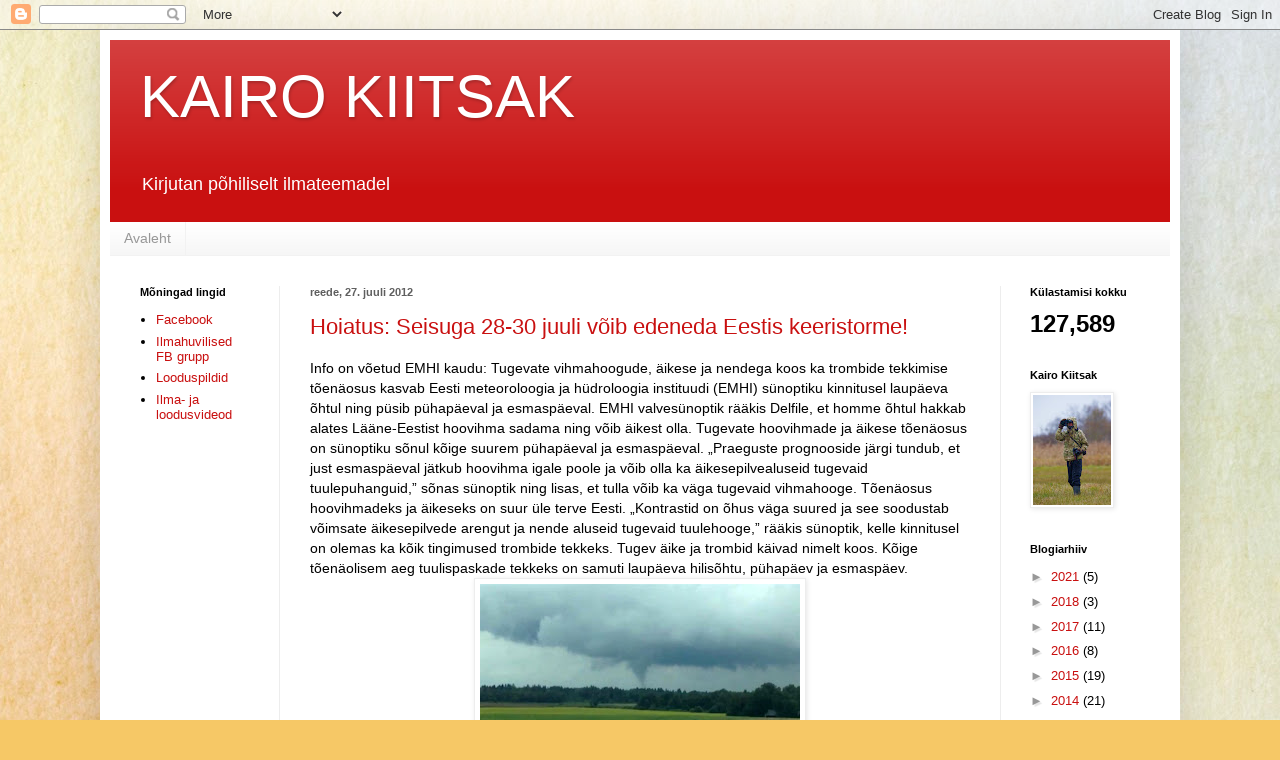

--- FILE ---
content_type: text/html; charset=UTF-8
request_url: https://loodusvaatleja.blogspot.com/b/stats?style=BLACK_TRANSPARENT&timeRange=ALL_TIME&token=APq4FmAaz71PCS-mCOZlgHtq-cfAvNxPs4QKJJZ9Dmg5PjEbcZ38WQowNj6RLT-POKVIiseE00JUn7No_MMkzYzT8VqmBrni5Q
body_size: -27
content:
{"total":127589,"sparklineOptions":{"backgroundColor":{"fillOpacity":0.1,"fill":"#000000"},"series":[{"areaOpacity":0.3,"color":"#202020"}]},"sparklineData":[[0,4],[1,4],[2,2],[3,6],[4,50],[5,13],[6,13],[7,8],[8,6],[9,6],[10,9],[11,16],[12,6],[13,6],[14,26],[15,99],[16,17],[17,7],[18,10],[19,13],[20,13],[21,11],[22,10],[23,10],[24,5],[25,5],[26,4],[27,6],[28,6],[29,8]],"nextTickMs":3600000}